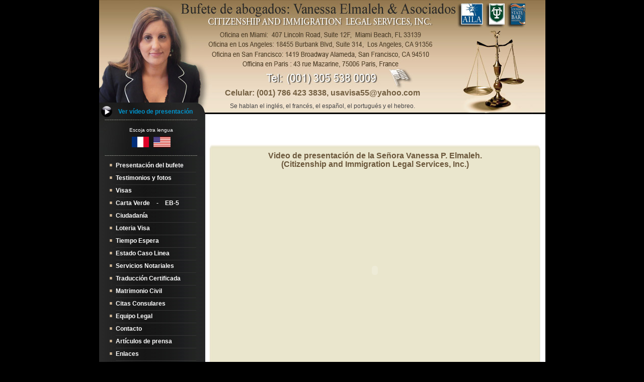

--- FILE ---
content_type: text/html; charset=UTF-8
request_url: http://cilsimmigration.com/presentacion-video-vanessa-elmaleh.html
body_size: 2538
content:
<!DOCTYPE html PUBLIC "-//W3C//DTD XHTML 1.0 Transitional//EN" "http://www.w3.org/TR/xhtml1/DTD/xhtml1-transitional.dtd">
<html xmlns="http://www.w3.org/1999/xhtml">
<head>
<meta http-equiv="Content-Type" content="text/html; charset=utf-8" />
<meta http-equiv="content-language" content="es"  />
<title>Vanessa Elmaleh</title>


<link rel="stylesheet" type="text/css" href="/templates/css/video.css" media="screen" />
<link rel="stylesheet" type="text/css" href="/templates/css/style_esp.css" media="screen" />
</head>

<body class="cils">

<div id="container">
      <div id="mainContent">
        <h1> Video de presentación de la Señora Vanessa P. Elmaleh.</h1>
        <h2>(Citizenship  and  Immigration  Legal  Services,  Inc.)</h2>
        <p><object width="480" height="385"><param name="movie" value="http://www.youtube.com/v/s8ngvee5FUw?fs=1&amp;hl=fr_FR&amp;rel=0"></param><param name="allowFullScreen" value="true"></param><param name="allowscriptaccess" value="always"></param><embed src="http://www.youtube.com/v/s8ngvee5FUw?fs=1&amp;hl=fr_FR&amp;rel=0" type="application/x-shockwave-flash" allowscriptaccess="always" allowfullscreen="true" width="480" height="385"></embed></object></p>
        <p>If you are having problems watching this video,<br />
        please download the latest <u>Flash Player</u> by clicking the logo below. 
         </p>
        <a href="http://get.adobe.com/fr/flashplayer/" target="_blank"><img src="templates/images/flashplayer.jpg" width="50" height="49" border="0" title="Flash Player" /></a>
      </div>
</div>
        <div id="header_text">
            <h2> Bufete de abogados de inmigración: Vanessa Elmaleh & Asociados </h2>
            <h3> Citizenship and Immigration Legal Services, Inc. ( « CILS, Inc. » ) </h3>
            <p>Oficina en Miami Florida: 407 Lincoln Road, Miami Beach, FL 33139&nbsp;&nbsp;&nbsp; | &nbsp;&nbsp;&nbsp;Oficina en Los Angeles California: 18455 Burbank Blvd, Suite 314, Los Angeles, CA 91356
            &nbsp;&nbsp;&nbsp; | &nbsp;&nbsp;&nbsp;Oficina en San Francisco California: 1419 Broadway Alameda, San Francisco, CA 94510&nbsp;&nbsp;&nbsp; | &nbsp;&nbsp;&nbsp;Officina en Paris : 43 rue Mazarine, 75006 Paris, France</p>
            <p>Tel: (001) 305 538 0009 / 1 888 US VISA3 - Fax: (001) 305 534 8810</p>            
        </div>
        <div id="header">
            <h3><h3>Celular: (001) 786 423 3838, <a href="mailto:usavisa55@yahoo.com">usavisa55@yahoo.com</a></h3>
            Se hablan el inglés, el francés, el español, el portugués y el hebreo.
        </div>    <div id="menu">
        <div class="element_menu">
  <ul>
            <li><a href="bufete-abogados-inmigracion-americana.html">Presentación del bufete</a></li>
            <li><a href="testimonios.html">Testimonios y fotos</a></li>
            <li><a href="lista-visas-americanas.html">Visas</a></li>
            <li><a href="carta-verde.html">Carta Verde</a> <span class="spaceeb5">-</span> <a href="carta-verde.html#eb5">EB-5</a></li>
            <li><a href="ciudadania-americana.html">Ciudadanía</a></li>
            <li><a href="loteria-carta-verde.html">Loteria Visa</a></li>
            <li><a href="carta-verde-tiempo-espera.html">Tiempo Espera</a></li>
            <li><a href="estado-caso-linea.html">Estado Caso Linea</a></li>
            <li><a href="servicios-notariales-americana.html">Servicios Notariales</a></li>
            <li><a href="traduccion-certificada.html">Traducción Certificada</a></li>
            <li><a href="matrimonio-civil-americano.html">Matrimonio Civil</a></li>
            <li><a href="citas-consulares.html">Citas Consulares</a></li>
            <li><a href="equipo-legal.html">Equipo Legal</a></li>
            <li><a href="derecho-inmigracion-contacto.html">Contacto</a></li>
            <li><a href="articulos-prensa-inmigracion-americana.html">Artículos de prensa</a></li>
            <li><a href="enlaces.html">Enlaces</a></li>
            <li><a href="empleo.html">Empleo</a></li>
  </ul>
       </div>
       <div id="facebook">
            <a href="http://fr-fr.facebook.com/pages/wwwcilsimmigrationcom/CITIZENSHIP-AND-IMMIGRATION-LEGAL-SERVICES-INC/128743340472392" target="_blank" title="Citizenship and Immigration Legal Services, inc en Facebook">
            <img src="templates/images/facebook-logo.gif" width="100" height="38" hspace="6" border="0" /></a>
            <a href="http://twitter.com/USimmmigration" target="_blank" title="Citizenship and Immigration Legal Services, inc en Twitter">
            <img src="templates/images/twitter.png" width="38" height="38" border="0" /></a>
       </div>       
       
       <div id="langue">
            <p>Escoja otra lengua</p>
            <a href="index.html"><img src="templates/images/flag_fr.gif" width="34" height="21" border="0" title="Version Française"/></a> &nbsp;
            <a href="american-immigration-law-office.html"><img src="templates/images/flag_us.gif" width="34" height="21" border="0" title="English Version"/></a>
       </div>
       
       <div id="video">
            <a href="presentacion-video-vanessa-elmaleh.html"><img src="templates/images/video_play.gif" width="25" height="25" border="0" title="Ver vídeo de presentación"/></a>
       </div>
            
       <div id="videotexte">
            <a href="presentacion-video-vanessa-elmaleh.html"><strong>Ver vídeo de presentación</strong></a>
            </div>      
    </div>
               <div id="footer"><br />
       <strong><u><a href="http://www.cilsimmigration.com">CITIZENSHIP AND IMMIGRATION LEGAL SERVICES, INC.</a></u></strong><br />
       <p>407 Lincoln Road, Miami Beach, FL 33139 &nbsp;&nbsp;&nbsp;|&nbsp;&nbsp;&nbsp; 18455 Burbank Blvd, Suite 314, Los Angeles, CA 91356 <br /> 1419 Broadway Alameda, San Francisco, CA 94510&nbsp;&nbsp;&nbsp;|&nbsp;&nbsp;&nbsp; 2746 Dogwood Ridge Way TN 37862 Sevierville<br />
       Tel: (001) 305 538 0009 - (001) 305 600 0164 - Fax: (001) 305 534 8810<br />
       Email: <a href="mailto:usavisa55@yahoo.com">usavisa55@yahoo.com</a></p>
       </div>
    <div id="menubg">
         <img src="templates/images/menu.jpg" border="0" />
    </div>
    <div style="position:absolute; z-index:1; top:287px; /top:290px; left:50%; margin-left:-226px;"><img height="455" width="662" border="0" src="templates/images/textebg.jpg"/></div>

<script>
  (function(i,s,o,g,r,a,m){i['GoogleAnalyticsObject']=r;i[r]=i[r]||function(){
  (i[r].q=i[r].q||[]).push(arguments)},i[r].l=1*new Date();a=s.createElement(o),
  m=s.getElementsByTagName(o)[0];a.async=1;a.src=g;m.parentNode.insertBefore(a,m)
  })(window,document,'script','https://www.google-analytics.com/analytics.js','ga');

  ga('create', 'UA-101610251-1', 'auto');
  ga('send', 'pageview');

</script>

</body>
</html>

--- FILE ---
content_type: text/css
request_url: http://cilsimmigration.com/templates/css/video.css
body_size: 484
content:
@charset "utf-8";
/* CSS Styles pages

********Base part***********/
body {
	background: #000;
	margin: 0;
	padding: 0;
	text-align: center;
	color: #000;
	font-family: "Arial";
	font-size: 100%;
}
	
.cils #container {
	width: 887px;
	height: 860px;
	background: #FFFFFF;
	margin: 0 auto;
	border: 1px solid #000000;
	text-align: justify;
	font-family: Arial, Helvetica, sans-serif;
	font-size: 13px;
	font-weight: normal;
	background-image: url(../images/background.png);
	background-repeat: repeat-y;
	background-color: #FFFFFF;
}

.cils #mainContent {
	width: 630px;
	position:absolute;
	z-index:3;
	left:50%;
	top:288px;
	margin-left:-210px;
	text-align:center;

}

#mainContent p{
	margin-top: 31px;
	/margin-top: 33px;
    margin-bottom: 18px;
}
	
#mainContent h1{
	font-family: "Arial";
	color:#6c583c;
	font-size:16px;
	line-height:70%;
	font-weight:700;
	margin-bottom:-30px;
	margin-top:16px;
}

#mainContent h2{
	font-family: "Arial";
	color:#6c583c;
	font-size:16px;
	line-height:70%;
	font-weight:700;
	margin-bottom:-18px;
	margin-top:36px;
}

.red{
	color:#900
}

--- FILE ---
content_type: text/css
request_url: http://cilsimmigration.com/templates/css/style_esp.css
body_size: 929
content:
@charset "utf-8";
/* CSS Styles pages

/****** Le menu ******/

#menu{
	position:absolute;
	z-index:4;
	left:50%;
	top:318px;
	margin-left:-630px;
	/margin-left:-627px;
}

.element_menu ul{
    list-style-image: url("../images/but.gif");
    /list-style-image: url("../images/butie.gif");
    padding-left: 220px;
    margin: 0px;
    margin-bottom: 5px;
    text-align:left;
}

.element_menu li{
	font-family: Arial;
	font-size: 12px;
	font-weight: bold;
	border-bottom-width: 1px;
	border-bottom-style: solid;
	border-bottom-color: #333;
	width: 160px;
	padding: 4px 0px 5px 0px;
	height:15px
}
:root .element_menu li { padding: 5.2px 0px 5px 0px\0/IE9; }  /* IE9 */

.element_menu a{
	color: #FFF;
	text-decoration: none;
}

.element_menu a:hover{
	color: #9C8F49;
	text-decoration: underline;
}

#menubg{
	position:absolute;
	z-index:2;
	left:50%;
	top:205px;
	margin-left:-443px;
	/margin-left:-444px;
	_margin-left:-443px;
}

.spaceeb5{
	color: #FFFFFF;
	margin:0 10px 0 10px;
	font-weight: bold;
}

#langue{
	position:absolute;
	z-index:4;
	left:50%;
	top:-75px;
	/top:-65px;
	margin-left:57px;
	font-family: "Arial";
	font-size: 10px;
	font-weight: normal;
	color: #FFF;
	text-align:center;
}

#langue p{
    margin-bottom: 8px;
}

#video{
	position:absolute;
	z-index:4;
	left:50%;
	top:-109px;
	margin-left:0px;
	_margin-left:0px;
	font-family: "Arial";
	font-size: 10px;
	font-weight: normal;
	color: #FFF;
	text-align:center;
}

#videotexte{
	width:175px;
	position:absolute;
	z-index:4;
	left:50%;
	top:-103px;
	margin-left:21px;
	font-family: "Arial";
	font-size: 12px;
	font-weight: normal;
	color: #0094CC;
}

#videotexte a{
	color: #0094CC;
	text-decoration: none;
}

#videotexte a:hover{
	color: #0094CC;
	text-decoration: underline;
}

#newsletter{
	position:absolute;
	z-index:6;
	left:50%;
	top:436px;
	margin-left:11px;
	/margin-left:6px;
	width:185px
}

#facebook{
	position:absolute;
	z-index:6;
	left:50%;
	top:497px;
	margin-left:25px;
	/margin-left:20px;
	width:110px
	font-family: Arial;
	font-size: 10px;
	color: #FFF;
	width: 155px;
}

/****** Footer ******/

#footer {
	width: 887px;
	height: 94px;
	margin: 0 auto;
	text-align: center;
	font-family: Arial;
	font-weight: normal;
	background-color: #FFF;
	background-image: url("../images/footerbg.jpg");
	font-size: 10px;
}

#footer a{
	color: #000;
	text-decoration: underline;
}

#footer a:hover{
	color: #000;
	text-decoration: underline;
}



/****** Header ******/

#header_text{
	width: 887px;
	height: 227px;
	position:absolute;
	z-index:1;
	left:50%;
	top:1px;
	margin-left:-443px;
	font-size: 14px;
	text-align: center;
}

#header{
	width: 887px;
	height: 82px;
	position:absolute;
	z-index:3;
	left:50%;
	top:0px;
	margin-left:-443px;
	/margin-left:-444px;
	_margin-left:-443px;
	background-image: url(../images/header_esp.jpg);
	background-repeat: no-repeat;
	padding-top:160px;
	/padding-top:176px;
	font-family: Arial;
	font-size: 12px;
	color: #444;
}

#header h3{
	font-family: Arial;
	font-weight: bold;
	color: #746042;
	font-size: 16px;
	margin-bottom: 10px;
	text-decoration: none;
}

#header h3 a{
	font-family: Arial;
	font-weight: bold;
	color: #746042;
	font-size: 16px;
	margin-bottom: 10px;
	text-decoration: none;
}

#header h3 a:hover{
	font-family: Arial;
	font-weight: bold;
	color: #746042;
	font-size: 16px;
	margin-bottom: 10px;
	text-decoration: underline overline;
}

#consultation{
	width: 676px;
	height: 42px;
	position:absolute;
	z-index:6;
	left:50%;
	top:227px;
	margin-left:-233px;
	/margin-left:-234px;
}

--- FILE ---
content_type: text/plain
request_url: https://www.google-analytics.com/j/collect?v=1&_v=j102&a=780399750&t=pageview&_s=1&dl=http%3A%2F%2Fcilsimmigration.com%2Fpresentacion-video-vanessa-elmaleh.html&ul=en-us%40posix&dt=Vanessa%20Elmaleh&sr=1280x720&vp=1280x720&_u=IEBAAEABAAAAACAAI~&jid=454327732&gjid=51103853&cid=171463365.1768799093&tid=UA-101610251-1&_gid=1737049501.1768799093&_r=1&_slc=1&z=1670964660
body_size: -452
content:
2,cG-KJXYT68BTM